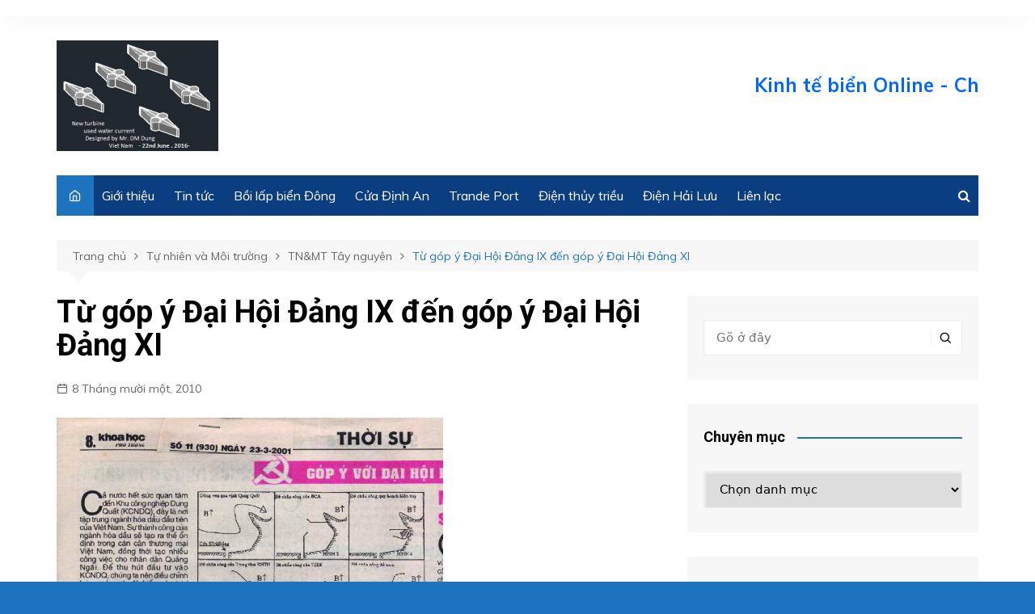

--- FILE ---
content_type: text/html; charset=UTF-8
request_url: https://kinhtebien.vn/t-gop-y-i-hi-ng-ix-n-gop-y-i-hi-ng-xi/
body_size: 15376
content:
		<!doctype html>
		<html lang="vi">
	 	<head>
		<meta charset="UTF-8">
		<meta name="viewport" content="width=device-width, initial-scale=1">
		<link rel="profile" href="http://gmpg.org/xfn/11">
		<title>Từ góp ý Đại Hội Đảng IX đến góp ý Đại Hội Đảng XI &#8211; Kinh tế biển Online</title>
<meta name='robots' content='max-image-preview:large' />
<link rel='dns-prefetch' href='//fonts.googleapis.com' />
<link rel="alternate" type="application/rss+xml" title="Dòng thông tin Kinh tế biển Online &raquo;" href="https://kinhtebien.vn/feed/" />
<link rel="alternate" type="application/rss+xml" title="Kinh tế biển Online &raquo; Dòng bình luận" href="https://kinhtebien.vn/comments/feed/" />
<link rel="alternate" title="oNhúng (JSON)" type="application/json+oembed" href="https://kinhtebien.vn/wp-json/oembed/1.0/embed?url=https%3A%2F%2Fkinhtebien.vn%2Ft-gop-y-i-hi-ng-ix-n-gop-y-i-hi-ng-xi%2F" />
<link rel="alternate" title="oNhúng (XML)" type="text/xml+oembed" href="https://kinhtebien.vn/wp-json/oembed/1.0/embed?url=https%3A%2F%2Fkinhtebien.vn%2Ft-gop-y-i-hi-ng-ix-n-gop-y-i-hi-ng-xi%2F&#038;format=xml" />
<style id='wp-img-auto-sizes-contain-inline-css' type='text/css'>
img:is([sizes=auto i],[sizes^="auto," i]){contain-intrinsic-size:3000px 1500px}
/*# sourceURL=wp-img-auto-sizes-contain-inline-css */
</style>
<style id='wp-emoji-styles-inline-css' type='text/css'>

	img.wp-smiley, img.emoji {
		display: inline !important;
		border: none !important;
		box-shadow: none !important;
		height: 1em !important;
		width: 1em !important;
		margin: 0 0.07em !important;
		vertical-align: -0.1em !important;
		background: none !important;
		padding: 0 !important;
	}
/*# sourceURL=wp-emoji-styles-inline-css */
</style>
<style id='wp-block-library-inline-css' type='text/css'>
:root{--wp-block-synced-color:#7a00df;--wp-block-synced-color--rgb:122,0,223;--wp-bound-block-color:var(--wp-block-synced-color);--wp-editor-canvas-background:#ddd;--wp-admin-theme-color:#007cba;--wp-admin-theme-color--rgb:0,124,186;--wp-admin-theme-color-darker-10:#006ba1;--wp-admin-theme-color-darker-10--rgb:0,107,160.5;--wp-admin-theme-color-darker-20:#005a87;--wp-admin-theme-color-darker-20--rgb:0,90,135;--wp-admin-border-width-focus:2px}@media (min-resolution:192dpi){:root{--wp-admin-border-width-focus:1.5px}}.wp-element-button{cursor:pointer}:root .has-very-light-gray-background-color{background-color:#eee}:root .has-very-dark-gray-background-color{background-color:#313131}:root .has-very-light-gray-color{color:#eee}:root .has-very-dark-gray-color{color:#313131}:root .has-vivid-green-cyan-to-vivid-cyan-blue-gradient-background{background:linear-gradient(135deg,#00d084,#0693e3)}:root .has-purple-crush-gradient-background{background:linear-gradient(135deg,#34e2e4,#4721fb 50%,#ab1dfe)}:root .has-hazy-dawn-gradient-background{background:linear-gradient(135deg,#faaca8,#dad0ec)}:root .has-subdued-olive-gradient-background{background:linear-gradient(135deg,#fafae1,#67a671)}:root .has-atomic-cream-gradient-background{background:linear-gradient(135deg,#fdd79a,#004a59)}:root .has-nightshade-gradient-background{background:linear-gradient(135deg,#330968,#31cdcf)}:root .has-midnight-gradient-background{background:linear-gradient(135deg,#020381,#2874fc)}:root{--wp--preset--font-size--normal:16px;--wp--preset--font-size--huge:42px}.has-regular-font-size{font-size:1em}.has-larger-font-size{font-size:2.625em}.has-normal-font-size{font-size:var(--wp--preset--font-size--normal)}.has-huge-font-size{font-size:var(--wp--preset--font-size--huge)}.has-text-align-center{text-align:center}.has-text-align-left{text-align:left}.has-text-align-right{text-align:right}.has-fit-text{white-space:nowrap!important}#end-resizable-editor-section{display:none}.aligncenter{clear:both}.items-justified-left{justify-content:flex-start}.items-justified-center{justify-content:center}.items-justified-right{justify-content:flex-end}.items-justified-space-between{justify-content:space-between}.screen-reader-text{border:0;clip-path:inset(50%);height:1px;margin:-1px;overflow:hidden;padding:0;position:absolute;width:1px;word-wrap:normal!important}.screen-reader-text:focus{background-color:#ddd;clip-path:none;color:#444;display:block;font-size:1em;height:auto;left:5px;line-height:normal;padding:15px 23px 14px;text-decoration:none;top:5px;width:auto;z-index:100000}html :where(.has-border-color){border-style:solid}html :where([style*=border-top-color]){border-top-style:solid}html :where([style*=border-right-color]){border-right-style:solid}html :where([style*=border-bottom-color]){border-bottom-style:solid}html :where([style*=border-left-color]){border-left-style:solid}html :where([style*=border-width]){border-style:solid}html :where([style*=border-top-width]){border-top-style:solid}html :where([style*=border-right-width]){border-right-style:solid}html :where([style*=border-bottom-width]){border-bottom-style:solid}html :where([style*=border-left-width]){border-left-style:solid}html :where(img[class*=wp-image-]){height:auto;max-width:100%}:where(figure){margin:0 0 1em}html :where(.is-position-sticky){--wp-admin--admin-bar--position-offset:var(--wp-admin--admin-bar--height,0px)}@media screen and (max-width:600px){html :where(.is-position-sticky){--wp-admin--admin-bar--position-offset:0px}}

/*# sourceURL=wp-block-library-inline-css */
</style><style id='global-styles-inline-css' type='text/css'>
:root{--wp--preset--aspect-ratio--square: 1;--wp--preset--aspect-ratio--4-3: 4/3;--wp--preset--aspect-ratio--3-4: 3/4;--wp--preset--aspect-ratio--3-2: 3/2;--wp--preset--aspect-ratio--2-3: 2/3;--wp--preset--aspect-ratio--16-9: 16/9;--wp--preset--aspect-ratio--9-16: 9/16;--wp--preset--color--black: #000000;--wp--preset--color--cyan-bluish-gray: #abb8c3;--wp--preset--color--white: #ffffff;--wp--preset--color--pale-pink: #f78da7;--wp--preset--color--vivid-red: #cf2e2e;--wp--preset--color--luminous-vivid-orange: #ff6900;--wp--preset--color--luminous-vivid-amber: #fcb900;--wp--preset--color--light-green-cyan: #7bdcb5;--wp--preset--color--vivid-green-cyan: #00d084;--wp--preset--color--pale-cyan-blue: #8ed1fc;--wp--preset--color--vivid-cyan-blue: #0693e3;--wp--preset--color--vivid-purple: #9b51e0;--wp--preset--gradient--vivid-cyan-blue-to-vivid-purple: linear-gradient(135deg,rgb(6,147,227) 0%,rgb(155,81,224) 100%);--wp--preset--gradient--light-green-cyan-to-vivid-green-cyan: linear-gradient(135deg,rgb(122,220,180) 0%,rgb(0,208,130) 100%);--wp--preset--gradient--luminous-vivid-amber-to-luminous-vivid-orange: linear-gradient(135deg,rgb(252,185,0) 0%,rgb(255,105,0) 100%);--wp--preset--gradient--luminous-vivid-orange-to-vivid-red: linear-gradient(135deg,rgb(255,105,0) 0%,rgb(207,46,46) 100%);--wp--preset--gradient--very-light-gray-to-cyan-bluish-gray: linear-gradient(135deg,rgb(238,238,238) 0%,rgb(169,184,195) 100%);--wp--preset--gradient--cool-to-warm-spectrum: linear-gradient(135deg,rgb(74,234,220) 0%,rgb(151,120,209) 20%,rgb(207,42,186) 40%,rgb(238,44,130) 60%,rgb(251,105,98) 80%,rgb(254,248,76) 100%);--wp--preset--gradient--blush-light-purple: linear-gradient(135deg,rgb(255,206,236) 0%,rgb(152,150,240) 100%);--wp--preset--gradient--blush-bordeaux: linear-gradient(135deg,rgb(254,205,165) 0%,rgb(254,45,45) 50%,rgb(107,0,62) 100%);--wp--preset--gradient--luminous-dusk: linear-gradient(135deg,rgb(255,203,112) 0%,rgb(199,81,192) 50%,rgb(65,88,208) 100%);--wp--preset--gradient--pale-ocean: linear-gradient(135deg,rgb(255,245,203) 0%,rgb(182,227,212) 50%,rgb(51,167,181) 100%);--wp--preset--gradient--electric-grass: linear-gradient(135deg,rgb(202,248,128) 0%,rgb(113,206,126) 100%);--wp--preset--gradient--midnight: linear-gradient(135deg,rgb(2,3,129) 0%,rgb(40,116,252) 100%);--wp--preset--font-size--small: 16px;--wp--preset--font-size--medium: 28px;--wp--preset--font-size--large: 32px;--wp--preset--font-size--x-large: 42px;--wp--preset--font-size--larger: 38px;--wp--preset--spacing--20: 0.44rem;--wp--preset--spacing--30: 0.67rem;--wp--preset--spacing--40: 1rem;--wp--preset--spacing--50: 1.5rem;--wp--preset--spacing--60: 2.25rem;--wp--preset--spacing--70: 3.38rem;--wp--preset--spacing--80: 5.06rem;--wp--preset--shadow--natural: 6px 6px 9px rgba(0, 0, 0, 0.2);--wp--preset--shadow--deep: 12px 12px 50px rgba(0, 0, 0, 0.4);--wp--preset--shadow--sharp: 6px 6px 0px rgba(0, 0, 0, 0.2);--wp--preset--shadow--outlined: 6px 6px 0px -3px rgb(255, 255, 255), 6px 6px rgb(0, 0, 0);--wp--preset--shadow--crisp: 6px 6px 0px rgb(0, 0, 0);}:where(.is-layout-flex){gap: 0.5em;}:where(.is-layout-grid){gap: 0.5em;}body .is-layout-flex{display: flex;}.is-layout-flex{flex-wrap: wrap;align-items: center;}.is-layout-flex > :is(*, div){margin: 0;}body .is-layout-grid{display: grid;}.is-layout-grid > :is(*, div){margin: 0;}:where(.wp-block-columns.is-layout-flex){gap: 2em;}:where(.wp-block-columns.is-layout-grid){gap: 2em;}:where(.wp-block-post-template.is-layout-flex){gap: 1.25em;}:where(.wp-block-post-template.is-layout-grid){gap: 1.25em;}.has-black-color{color: var(--wp--preset--color--black) !important;}.has-cyan-bluish-gray-color{color: var(--wp--preset--color--cyan-bluish-gray) !important;}.has-white-color{color: var(--wp--preset--color--white) !important;}.has-pale-pink-color{color: var(--wp--preset--color--pale-pink) !important;}.has-vivid-red-color{color: var(--wp--preset--color--vivid-red) !important;}.has-luminous-vivid-orange-color{color: var(--wp--preset--color--luminous-vivid-orange) !important;}.has-luminous-vivid-amber-color{color: var(--wp--preset--color--luminous-vivid-amber) !important;}.has-light-green-cyan-color{color: var(--wp--preset--color--light-green-cyan) !important;}.has-vivid-green-cyan-color{color: var(--wp--preset--color--vivid-green-cyan) !important;}.has-pale-cyan-blue-color{color: var(--wp--preset--color--pale-cyan-blue) !important;}.has-vivid-cyan-blue-color{color: var(--wp--preset--color--vivid-cyan-blue) !important;}.has-vivid-purple-color{color: var(--wp--preset--color--vivid-purple) !important;}.has-black-background-color{background-color: var(--wp--preset--color--black) !important;}.has-cyan-bluish-gray-background-color{background-color: var(--wp--preset--color--cyan-bluish-gray) !important;}.has-white-background-color{background-color: var(--wp--preset--color--white) !important;}.has-pale-pink-background-color{background-color: var(--wp--preset--color--pale-pink) !important;}.has-vivid-red-background-color{background-color: var(--wp--preset--color--vivid-red) !important;}.has-luminous-vivid-orange-background-color{background-color: var(--wp--preset--color--luminous-vivid-orange) !important;}.has-luminous-vivid-amber-background-color{background-color: var(--wp--preset--color--luminous-vivid-amber) !important;}.has-light-green-cyan-background-color{background-color: var(--wp--preset--color--light-green-cyan) !important;}.has-vivid-green-cyan-background-color{background-color: var(--wp--preset--color--vivid-green-cyan) !important;}.has-pale-cyan-blue-background-color{background-color: var(--wp--preset--color--pale-cyan-blue) !important;}.has-vivid-cyan-blue-background-color{background-color: var(--wp--preset--color--vivid-cyan-blue) !important;}.has-vivid-purple-background-color{background-color: var(--wp--preset--color--vivid-purple) !important;}.has-black-border-color{border-color: var(--wp--preset--color--black) !important;}.has-cyan-bluish-gray-border-color{border-color: var(--wp--preset--color--cyan-bluish-gray) !important;}.has-white-border-color{border-color: var(--wp--preset--color--white) !important;}.has-pale-pink-border-color{border-color: var(--wp--preset--color--pale-pink) !important;}.has-vivid-red-border-color{border-color: var(--wp--preset--color--vivid-red) !important;}.has-luminous-vivid-orange-border-color{border-color: var(--wp--preset--color--luminous-vivid-orange) !important;}.has-luminous-vivid-amber-border-color{border-color: var(--wp--preset--color--luminous-vivid-amber) !important;}.has-light-green-cyan-border-color{border-color: var(--wp--preset--color--light-green-cyan) !important;}.has-vivid-green-cyan-border-color{border-color: var(--wp--preset--color--vivid-green-cyan) !important;}.has-pale-cyan-blue-border-color{border-color: var(--wp--preset--color--pale-cyan-blue) !important;}.has-vivid-cyan-blue-border-color{border-color: var(--wp--preset--color--vivid-cyan-blue) !important;}.has-vivid-purple-border-color{border-color: var(--wp--preset--color--vivid-purple) !important;}.has-vivid-cyan-blue-to-vivid-purple-gradient-background{background: var(--wp--preset--gradient--vivid-cyan-blue-to-vivid-purple) !important;}.has-light-green-cyan-to-vivid-green-cyan-gradient-background{background: var(--wp--preset--gradient--light-green-cyan-to-vivid-green-cyan) !important;}.has-luminous-vivid-amber-to-luminous-vivid-orange-gradient-background{background: var(--wp--preset--gradient--luminous-vivid-amber-to-luminous-vivid-orange) !important;}.has-luminous-vivid-orange-to-vivid-red-gradient-background{background: var(--wp--preset--gradient--luminous-vivid-orange-to-vivid-red) !important;}.has-very-light-gray-to-cyan-bluish-gray-gradient-background{background: var(--wp--preset--gradient--very-light-gray-to-cyan-bluish-gray) !important;}.has-cool-to-warm-spectrum-gradient-background{background: var(--wp--preset--gradient--cool-to-warm-spectrum) !important;}.has-blush-light-purple-gradient-background{background: var(--wp--preset--gradient--blush-light-purple) !important;}.has-blush-bordeaux-gradient-background{background: var(--wp--preset--gradient--blush-bordeaux) !important;}.has-luminous-dusk-gradient-background{background: var(--wp--preset--gradient--luminous-dusk) !important;}.has-pale-ocean-gradient-background{background: var(--wp--preset--gradient--pale-ocean) !important;}.has-electric-grass-gradient-background{background: var(--wp--preset--gradient--electric-grass) !important;}.has-midnight-gradient-background{background: var(--wp--preset--gradient--midnight) !important;}.has-small-font-size{font-size: var(--wp--preset--font-size--small) !important;}.has-medium-font-size{font-size: var(--wp--preset--font-size--medium) !important;}.has-large-font-size{font-size: var(--wp--preset--font-size--large) !important;}.has-x-large-font-size{font-size: var(--wp--preset--font-size--x-large) !important;}
/*# sourceURL=global-styles-inline-css */
</style>

<style id='classic-theme-styles-inline-css' type='text/css'>
/*! This file is auto-generated */
.wp-block-button__link{color:#fff;background-color:#32373c;border-radius:9999px;box-shadow:none;text-decoration:none;padding:calc(.667em + 2px) calc(1.333em + 2px);font-size:1.125em}.wp-block-file__button{background:#32373c;color:#fff;text-decoration:none}
/*# sourceURL=/wp-includes/css/classic-themes.min.css */
</style>
<link rel='stylesheet' id='cream-magazine-style-css' href='https://kinhtebien.vn/wp-content/themes/cream-magazine/style.css?ver=2.0.7' type='text/css' media='all' />
<link rel='stylesheet' id='cream-magazine-fonts-css' href='https://fonts.googleapis.com/css?family=Roboto%3A400%2C400i%2C500%2C500i%2C700%2C700i%7CMuli%3A400%2C400i%2C600%2C600i%2C700%2C700i%2C800%2C800i&#038;subset=latin%2Clatin-ext&#038;ver=6.9' type='text/css' media='all' />
<link rel='stylesheet' id='cream-magazine-main-css' href='https://kinhtebien.vn/wp-content/themes/cream-magazine/assets/dist/css/main.css?ver=2.0.7' type='text/css' media='all' />
<script type="text/javascript" src="https://kinhtebien.vn/wp-includes/js/jquery/jquery.min.js?ver=3.7.1" id="jquery-core-js"></script>
<script type="text/javascript" src="https://kinhtebien.vn/wp-includes/js/jquery/jquery-migrate.min.js?ver=3.4.1" id="jquery-migrate-js"></script>
<link rel="https://api.w.org/" href="https://kinhtebien.vn/wp-json/" /><link rel="alternate" title="JSON" type="application/json" href="https://kinhtebien.vn/wp-json/wp/v2/posts/257" /><link rel="EditURI" type="application/rsd+xml" title="RSD" href="https://kinhtebien.vn/xmlrpc.php?rsd" />
<meta name="generator" content="WordPress 6.9" />
<link rel="canonical" href="https://kinhtebien.vn/t-gop-y-i-hi-ng-ix-n-gop-y-i-hi-ng-xi/" />
<link rel='shortlink' href='https://kinhtebien.vn/?p=257' />
		<style>
							a:hover {

					text-decoration: none !important;
				}
								button,
				input[type="button"],
				input[type="reset"],
				input[type="submit"],
				.primary-navigation > ul > li.home-btn,
				.cm_header_lay_three .primary-navigation > ul > li.home-btn,
				.news_ticker_wrap .ticker_head,
				#toTop,
				.section-title h2::after,
				.sidebar-widget-area .widget .widget-title h2::after,
				.footer-widget-container .widget .widget-title h2::after,
				#comments div#respond h3#reply-title::after,
				#comments h2.comments-title:after,
				.post_tags a,
				.owl-carousel .owl-nav button.owl-prev, 
				.owl-carousel .owl-nav button.owl-next,
				.cm_author_widget .author-detail-link a,
				.error_foot form input[type="submit"], 
				.widget_search form input[type="submit"],
				.header-search-container input[type="submit"],
				.trending_widget_carousel .owl-dots button.owl-dot,
				.pagination .page-numbers.current,
				.post-navigation .nav-links .nav-previous a, 
				.post-navigation .nav-links .nav-next a,
				#comments form input[type="submit"],
				footer .widget.widget_search form input[type="submit"]:hover,
				.widget_product_search .woocommerce-product-search button[type="submit"],
				.woocommerce ul.products li.product .button,
				.woocommerce .woocommerce-pagination ul.page-numbers li span.current,
				.woocommerce .product div.summary .cart button.single_add_to_cart_button,
				.woocommerce .product div.woocommerce-tabs div.panel #reviews #review_form_wrapper .comment-form p.form-submit .submit,
				.woocommerce .product section.related > h2::after,
				.woocommerce .cart .button:hover, 
				.woocommerce .cart .button:focus, 
				.woocommerce .cart input.button:hover, 
				.woocommerce .cart input.button:focus, 
				.woocommerce #respond input#submit:hover, 
				.woocommerce #respond input#submit:focus, 
				.woocommerce button.button:hover, 
				.woocommerce button.button:focus, 
				.woocommerce input.button:hover, 
				.woocommerce input.button:focus,
				.woocommerce #respond input#submit.alt:hover, 
				.woocommerce a.button.alt:hover, 
				.woocommerce button.button.alt:hover, 
				.woocommerce input.button.alt:hover,
				.woocommerce a.remove:hover,
				.woocommerce-account .woocommerce-MyAccount-navigation ul li.is-active a,
				.woocommerce a.button:hover, 
				.woocommerce a.button:focus,
				.widget_product_tag_cloud .tagcloud a:hover, 
				.widget_product_tag_cloud .tagcloud a:focus,
				.woocommerce .widget_price_filter .price_slider_wrapper .ui-slider .ui-slider-handle,
				.error_page_top_portion,
				.primary-navigation ul li a span.menu-item-description {

					background-color: #1e73be;
				}
				

				a:hover,
				.post_title h2 a:hover,
				.post_title h2 a:focus,
				.post_meta li a:hover,
				.post_meta li a:focus,
				ul.social-icons li a[href*=".com"]:hover::before,
				.ticker_carousel .owl-nav button.owl-prev i, 
				.ticker_carousel .owl-nav button.owl-next i,
				.news_ticker_wrap .ticker_items .item a:hover,
				.news_ticker_wrap .ticker_items .item a:focus,
				.cm_banner .post_title h2 a:hover,
				.cm_banner .post_meta li a:hover,
				.cm_middle_post_widget_one .post_title h2 a:hover, 
				.cm_middle_post_widget_one .post_meta li a:hover,
				.cm_middle_post_widget_three .post_thumb .post-holder a:hover,
				.cm_middle_post_widget_three .post_thumb .post-holder a:focus,
				.cm_middle_post_widget_six .middle_widget_six_carousel .item .card .card_content a:hover, 
				.cm_middle_post_widget_six .middle_widget_six_carousel .item .card .card_content a:focus,
				.cm_post_widget_twelve .card .post-holder a:hover, 
				.cm_post_widget_twelve .card .post-holder a:focus,
				.cm_post_widget_seven .card .card_content a:hover, 
				.cm_post_widget_seven .card .card_content a:focus,
				.copyright_section a:hover,
				.footer_nav ul li a:hover,
				.breadcrumb ul li:last-child span,
				.pagination .page-numbers:hover,
				#comments ol.comment-list li article footer.comment-meta .comment-metadata span.edit-link a:hover,
				#comments ol.comment-list li article .reply a:hover,
				.social-share ul li a:hover,
				ul.social-icons li a:hover,
				ul.social-icons li a:focus,
				.woocommerce ul.products li.product a:hover,
				.woocommerce ul.products li.product .price,
				.woocommerce .woocommerce-pagination ul.page-numbers li a.page-numbers:hover,
				.woocommerce div.product p.price, 
				.woocommerce div.product span.price,
				.video_section .video_details .post_title h2 a:hover,
				.primary-navigation.dark li a:hover,
				footer .footer_inner a:hover,
				.footer-widget-container ul.post_meta li:hover span, 
				.footer-widget-container ul.post_meta li:hover a,
				ul.post_meta li a:hover,
				.cm-post-widget-two .big-card .post-holder .post_title h2 a:hover,
				.cm-post-widget-two .big-card .post_meta li a:hover,
				.copyright_section .copyrights a,
				.breadcrumb ul li a:hover, 
				.breadcrumb ul li a:hover span {

					color: #1e73be;
				}
				
				.ticker_carousel .owl-nav button.owl-prev, 
				.ticker_carousel .owl-nav button.owl-next,
				.error_foot form input[type="submit"], 
				.widget_search form input[type="submit"],
				.pagination .page-numbers:hover,
				#comments form input[type="submit"],
				.social-share ul li a:hover,
				.header-search-container .search-form-entry,
				.widget_product_search .woocommerce-product-search button[type="submit"],
				.woocommerce .woocommerce-pagination ul.page-numbers li span.current,
				.woocommerce .woocommerce-pagination ul.page-numbers li a.page-numbers:hover,
				.woocommerce a.remove:hover,
				.ticker_carousel .owl-nav button.owl-prev:hover, 
				.ticker_carousel .owl-nav button.owl-next:hover,
				footer .widget.widget_search form input[type="submit"]:hover,
				.trending_widget_carousel .owl-dots button.owl-dot,
				.the_content blockquote,
				.widget_tag_cloud .tagcloud a:hover {

					border-color: #1e73be;
				}
								header .mask {
					background-color: rgba(0,0,0,0.2);
				}
								.site-description {

					color: #1e73be;
				}
								body {

					font-family: Muli;
				}
								h1, 
				h2, 
				h3, 
				h4, 
				h5, 
				h6, 
				.site-title {

					font-family: Roboto;
				}
									.entry_cats ul.post-categories li a {

						background-color: #1e73be;
					}
										.entry_cats ul.post-categories li a {

						color: #fff;
					}
										.entry_cats ul.post-categories li a:hover {

						background-color: #010101;
					}
										.entry_cats ul.post-categories li a:hover {

						color: #fff;
					}
					
				.the_content a,
				.the_content a {

					color: #1e73be;
				}
								.the_content a:hover,
				.the_content a:hover {

					color: #010101;
				}
						</style>
				<style type="text/css">
					.site-title,
			.site-description {
				position: absolute;
				clip: rect(1px, 1px, 1px, 1px);
			}
				</style>
		<style type="text/css" id="custom-background-css">
body.custom-background { background-color: #1e73be; }
</style>
	<link rel="icon" href="https://kinhtebien.vn/wp-content/uploads/2021/07/cropped-Logo-Kinhtebien-e1626014381240-32x32.png" sizes="32x32" />
<link rel="icon" href="https://kinhtebien.vn/wp-content/uploads/2021/07/cropped-Logo-Kinhtebien-e1626014381240-192x192.png" sizes="192x192" />
<link rel="apple-touch-icon" href="https://kinhtebien.vn/wp-content/uploads/2021/07/cropped-Logo-Kinhtebien-e1626014381240-180x180.png" />
<meta name="msapplication-TileImage" content="https://kinhtebien.vn/wp-content/uploads/2021/07/cropped-Logo-Kinhtebien-e1626014381240-270x270.png" />
		<style type="text/css" id="wp-custom-css">
			.cm-col-lg-5.cm-col-md-5.cm-col-4 figure.imghover.image-holder {
    width: 140px;
}
.primary-navigation ul {

    background: #0b3e80;
}		</style>
			</head>
 	 		<body class="wp-singular post-template-default single single-post postid-257 single-format-standard custom-background wp-custom-logo wp-embed-responsive wp-theme-cream-magazine right-sidebar">
                        <a class="skip-link screen-reader-text" href="#content">Chuyển đến phần nội dung</a>
         		<div class="page-wrapper">
 	<header class="general-header cm-header-style-one">
            <div class="top-header">
            <div class="cm-container">
                <div class="row">
                    <div class="cm-col-lg-8 cm-col-md-7 cm-col-12">
                        <div class="top-header-left">
                                                    </div><!-- .top-header-left -->
                    </div><!-- col -->
                    <div class="cm-col-lg-4 cm-col-md-5 cm-col-12">
                        <div class="top-header-social-links">
                             		<ul class="social-icons">
 			       
        </ul>
 		                        </div><!-- .top-header-social-links -->
                    </div><!-- .col -->
                </div><!-- .row -->
            </div><!-- .cm-container -->
        </div><!-- .top-header -->
        <div class="cm-container">
        <div class="logo-container">
            <div class="row align-items-center">
                <div class="cm-col-lg-4 cm-col-12">
                     		<div class="logo">
 			<a href="https://kinhtebien.vn/" class="custom-logo-link" rel="home"><img width="200" height="137" src="https://kinhtebien.vn/wp-content/uploads/2021/07/Logo-Kinhtebien-e1626014381240.png" class="custom-logo" alt="Kinh tế biển Online" decoding="async" /></a>        </div><!-- .logo -->
 		                </div><!-- .col -->
                                    <div class="cm-col-lg-8 cm-col-12">
                        <div class="advertisement-area">
                            <div id="custom_html-3" class="widget_text widget widget_custom_html"><div class="textwidget custom-html-widget"><marquee>					<p>	<font color="#0066FF" size="+2"><strong>Kinh tế biển Online - Chuyên Trang Kinh tế Biển Việt Nam</strong></font></p></marquee></div></div>                        </div><!-- .advertisement-area -->
                    </div><!-- .col -->
                            </div><!-- .row -->
        </div><!-- .logo-container -->
        <nav class="main-navigation">
            <div id="main-nav" class="primary-navigation">
                <ul id="menu-main" class=""><li class="home-btn"><a href="https://kinhtebien.vn/"><i class="feather icon-home" aria-hidden="true"></i></a></li><li id="menu-item-1700" class="menu-item menu-item-type-taxonomy menu-item-object-category menu-item-1700"><a href="https://kinhtebien.vn/category/gioi-thieu/">Giới thiệu</a></li>
<li id="menu-item-1782" class="menu-item menu-item-type-post_type menu-item-object-page current_page_parent menu-item-1782"><a href="https://kinhtebien.vn/tin-tuc/">Tin tức</a></li>
<li id="menu-item-1701" class="menu-item menu-item-type-post_type menu-item-object-post menu-item-1701"><a href="https://kinhtebien.vn/doan-mnh-dng-3/">Bồi lấp biển Đông</a></li>
<li id="menu-item-1702" class="menu-item menu-item-type-post_type menu-item-object-post menu-item-1702"><a href="https://kinhtebien.vn/doan-mnh-dng-4/">Cửa Định An</a></li>
<li id="menu-item-1703" class="menu-item menu-item-type-post_type menu-item-object-post menu-item-1703"><a href="https://kinhtebien.vn/trande-port/">Trande Port</a></li>
<li id="menu-item-1704" class="menu-item menu-item-type-post_type menu-item-object-post menu-item-1704"><a href="https://kinhtebien.vn/may-phat-dien-thuy-trieu/">Điện thủy triều</a></li>
<li id="menu-item-1705" class="menu-item menu-item-type-post_type menu-item-object-post menu-item-1705"><a href="https://kinhtebien.vn/dien-hai-luu/">Điện Hải Lưu</a></li>
<li id="menu-item-1706" class="menu-item menu-item-type-post_type menu-item-object-page menu-item-1706"><a href="https://kinhtebien.vn/lien-he/">Liên lạc</a></li>
</ul>            </div><!-- .primary-navigation -->
            <div class="header-search-container">
                <div class="search-form-entry">
                    <form role="search" class="cm-search-form" method="get" action="https://kinhtebien.vn/"><input type="search" name="s" placeholder="Gõ ở đây" value"" ><button type="submit" class="cm-submit-btn"><i class="feather icon-search"></i></button></form>                </div><!-- // search-form-entry -->
            </div><!-- .search-container -->
        </nav><!-- .main-navigation -->
    </div><!-- .cm-container -->
</header><!-- .general-header --> 		<div id="content" class="site-content">

		    <div class="cm-container">
        <div class="inner-page-wrapper">
            <div id="primary" class="content-area">
                <main id="main" class="site-main">
                    <div class="cm_post_page_lay_wrap">
                         			<div class="breadcrumb">
	            <nav role="navigation" aria-label="Chỉ mục" class="breadcrumb-trail breadcrumbs" itemprop="breadcrumb"><ul class="trail-items" itemscope itemtype="http://schema.org/BreadcrumbList"><meta name="numberOfItems" content="4" /><meta name="itemListOrder" content="Ascending" /><li itemprop="itemListElement" itemscope itemtype="http://schema.org/ListItem" class="trail-item trail-begin"><a href="https://kinhtebien.vn/" rel="home" itemprop="item"><span itemprop="name">Trang chủ</span></a><meta itemprop="position" content="1" /></li><li itemprop="itemListElement" itemscope itemtype="http://schema.org/ListItem" class="trail-item"><a href="https://kinhtebien.vn/category/moi-trng-bin/" itemprop="item"><span itemprop="name">Tự nhiên và Môi trường</span></a><meta itemprop="position" content="2" /></li><li itemprop="itemListElement" itemscope itemtype="http://schema.org/ListItem" class="trail-item"><a href="https://kinhtebien.vn/category/moi-trng-bin/bo-xit-tay-nguyen/" itemprop="item"><span itemprop="name">TN&amp;MT Tây nguyên</span></a><meta itemprop="position" content="3" /></li><li itemprop="itemListElement" itemscope itemtype="http://schema.org/ListItem" class="trail-item trail-end"><a href="https://kinhtebien.vn/t-gop-y-i-hi-ng-ix-n-gop-y-i-hi-ng-xi" itemprop="item"><span itemprop="name">Từ góp ý Đại Hội Đảng IX đến góp ý Đại Hội Đảng XI</span></a><meta itemprop="position" content="4" /></li></ul></nav>	        </div><!-- .breadcrumb -->
 			                        <div class="single-container">
                            <div class="row">  
                                <div class="cm-col-lg-8 cm-col-12 sticky_portion">
                                    <div class="content-entry">
	<article id="post-257" class="post-detail post-257 post type-post status-publish format-standard has-post-thumbnail hentry category-bo-xit-tay-nguyen">
	    <div class="the_title">
	        <h1>Từ góp ý Đại Hội Đảng IX đến góp ý Đại Hội Đảng XI</h1>
	    </div><!-- .the_title -->
	    			<div class="cm-post-meta">
				<ul class="post_meta">
									            <li class="posted_date">
				            	<a href="https://kinhtebien.vn/t-gop-y-i-hi-ng-ix-n-gop-y-i-hi-ng-xi/"><time class="entry-date published updated" datetime="2010-11-08T15:51:15+00:00">8 Tháng mười một, 2010</time></a>
				           	</li><!-- .posted_date -->
				           			        </ul><!-- .post_meta -->
		    </div><!-- .meta -->
				    				<div class="post_thumb">
					<figure>
					<img width="478" height="752" src="https://kinhtebien.vn/wp-content/uploads/2010/11/baibao.jpg" class="attachment-full size-full wp-post-image" alt="Từ góp ý Đại Hội Đảng IX đến góp ý Đại Hội Đảng XI" decoding="async" fetchpriority="high" srcset="https://kinhtebien.vn/wp-content/uploads/2010/11/baibao.jpg 478w, https://kinhtebien.vn/wp-content/uploads/2010/11/baibao-191x300.jpg 191w" sizes="(max-width: 478px) 100vw, 478px" />					</figure>
				</div>
					    <div class="the_content">
	    	
<p style="text-align: justify" class="MsoNormal"><span style="font-size: 10pt; line-height: 115%; font-family: 'Times New Roman','serif'">Tham gia góp ý cho Đại hội Đảng IX<span>  </span>4-2001, tôi có viết bài “Để xây dựng nhanh và ổn định lâu dài cho khu công nghiệp Dung Quất ” đăng trên báo Khoa học phổ thông số 11(930) ngày 23/3/2001 :</span></p>
<p style="text-align: justify" class="MsoNormal"><span style="font-size: 10pt; line-height: 115%; font-family: 'Times New Roman','serif'">Bắt đầu trích. </span></p>
<p style="text-align: justify" class="MsoNormal"><span style="font-size: 10pt; line-height: 115%; font-family: 'Times New Roman','serif'">“Chúng ta cũng cần quan tâm đến môi trường của thành phố Vạn Tường. Gió khu vực Quãng Ngải chịu ba hướng chính :Tây Bắc , Bắc và Đông Bắc. Trong đó hướng gió chính là hướng Tây Bắc<span>  </span>vì gió Đông Bắc khi vào miền Trung gặp dãy Trường Sơn nên chuyển thành gió Tây Bắc. Theo quy hoạch của Bộ Xây dựng : thành phố Vạn Tường và khu chuyên gia , khu công nhân viên và Trung tâm giao dịch đều nằm phía dưới gió nhà máy lọc dầu 5 km. Vì vậy không khí vùng Vạn Tường sẽ bị ô nhiễm và nước mưa vùng nầy bị ảnh hưởng. Vị trí hồ chứa nước của nhà máy lọc dầu Dung Quất chỉ không quá 3 km ở phía Tây Nam nhà máy lọc dầu là nằm trong tầm bị ô nhiễm khi có gió Đông Bắc. Vì vậy nhà máy nước Dung Quất hòan tòan bị đe dọa. </span></p>
<p style="text-align: justify" class="MsoNormal"><span style="font-size: 10pt; line-height: 115%; font-family: 'Times New Roman','serif'">Do đó , vùng Vạn Tường chỉ nên trồng rừng để bảo vệ môi trường . Thành phố cho KCNDQ nên đặt tại phía Tây Dốc Sỏi. Vị trí này có các lợi sau :</span></p>
<p style="text-align: justify; text-indent: -0.25in" class="MsoListParagraphCxSpFirst"><span style="font-size: 10pt; line-height: 115%; font-family: 'Times New Roman','serif'"><span>&#8211;<span style="font: 7pt 'Times New Roman'">          </span></span></span><span style="font-size: 10pt; line-height: 115%; font-family: 'Times New Roman','serif'">Không ảnh hưởng không khí từ nhà máy lọc dầu Dung Quất.</span></p>
<p style="text-align: justify; text-indent: -0.25in" class="MsoListParagraphCxSpMiddle"><span style="font-size: 10pt; line-height: 115%; font-family: 'Times New Roman','serif'"><span>&#8211;<span style="font: 7pt 'Times New Roman'">          </span></span></span><span style="font-size: 10pt; line-height: 115%; font-family: 'Times New Roman','serif'">Vùng phía Tây Dốc Sỏi có cao độ thuận lợi trong việc chống lũ lụt và có cự ly an tòan với sân bay Chu lai.</span></p>
<p style="text-align: justify; text-indent: -0.25in" class="MsoListParagraphCxSpLast"><span style="font-size: 10pt; line-height: 115%; font-family: 'Times New Roman','serif'"><span>&#8211;<span style="font: 7pt 'Times New Roman'">          </span></span></span><span style="font-size: 10pt; line-height: 115%; font-family: 'Times New Roman','serif'">Việc cung ứng nước ngọt lấy từ Hồ Phú Ninh , Quảng Nam như vậy chúng ta hòan tòan yên tâm nhu cầu nước ngọt lâu dài cho KCNDQ…..</span></p>
<p style="text-align: justify" class="MsoNormal"><span style="font-size: 10pt; line-height: 115%; font-family: 'Times New Roman','serif'">“</span></p>
<p style="text-align: justify" class="MsoNormal"><span style="font-size: 10pt; line-height: 115%; font-family: 'Times New Roman','serif'">Hết trích dẩn.</span></p>
<p style="text-align: justify" class="MsoNormal"><span style="font-size: 10pt; line-height: 115%; font-family: 'Times New Roman','serif'">Kèm theo bài báo :</span></p>
<p style="text-align: justify" class="MsoNormal">
<p style="text-align: justify" class="MsoNormal">&nbsp;</p>
<p style="text-align: justify" class="MsoNormal"><span style="font-size: 10pt; line-height: 115%; font-family: 'Times New Roman','serif'">Rất tiếc những ý kiến trên không được quan tâm và hôm nay những người dân sống ở thành phố Vạn Tường<span>  </span>bắt đầu nhận hậu quả về môi trường với những loại hóa chất không thể cân đong đo đếm được.Không khí và nước ô nhiểm là nguồn tạo bệnh tật và rút ngắn tuổi thọ của con người. </span></p>
<p style="text-align: justify; line-height: normal" class="MsoNormal"><span style="font-size: 10pt; font-family: 'Times New Roman','serif'">Thủ tướng Nguyễn Tấn Dũng , Chủ tịch ASEAN 2010 ,tại Đà Nẳng đã phát biểu về chiến lược xây dựng cộng đồng ASEAN như sau :</span></p>
<p style="text-align: justify; line-height: normal" class="MsoNormal"><span style="font-size: 10pt; font-family: 'Times New Roman','serif'">“…Một Cộng đồng đoàn kết và thống nhất bền lâu giữa các quốc gia, các dân tộc ASEAN; chia sẻ, đùm bọc và rộng mở, không ngừng thu hẹp khoảng cách và xây dựng bản sắc chung ASEAN. Một cộng đồng trong đó lấy con người làm trung tâm, luôn hướng tới phục vụ, nâng cao chất lượng cuộc sống và sự phát triển của con người; tăng cường phúc lợi và bảo trợ xã hội; bảo đảm công bằng xã hội và các quyền cơ bản của con người; bảo đảm tính bền vững và thân thiện với môi trường…”</span></p>
<p style="text-align: justify" class="MsoNormal"><span style="font-size: 10pt; line-height: 115%; font-family: 'Times New Roman','serif'">Mục tiêu của Chính phủ rất trong sáng là vì con người ,nhưng kết quả  thì <span> </span>ngược lại.</span></p>
<p style="text-align: justify" class="MsoNormal"><span style="font-size: 10pt; line-height: 115%; font-family: 'Times New Roman','serif'">Nguyên nhân chính là các nhà tư vấn cho Chính phủ<span>  </span>đã trở thành những con bạch tuột rút tiền <span> </span>ngân sách một cách hợp pháp nhưng <span> </span>đem lại cho đất nước những sản phẩm dịch vụ quá kém và tiềm tàng hiểm nguy cho con người. Mô hình nhà máy lọc dầu Dung Quất đã được trình trước Quốc Hội, nhưng chúng ta đã để lọt lưới những sai lầm mà xã hội không cần các kiến thức thâm sâu vẩn có thể phát hiện được. </span></p>
<p style="text-align: justify" class="MsoNormal"><span style="font-size: 10pt; line-height: 115%; font-family: 'Times New Roman','serif'">Thiết nghĩ đây là một bài học nhãn tiền cho việc bảo thủ,cố chấp,quyết định đẩy nhanh việc <span> </span>luyện Bô Xít tại Tây Nguyên. Kẻ dốt nhất cũng biết hố bùn đỏ sẽ đến lúc đầy! Dù rằng hố chứa bùn đõ có rộng ,có <span> </span>chia nhiều ô hay nhiều tầng, nhưng cái thời điểm đầy ắt sẽ đến. Thời đỉểm đầy không phải là đời con<span>  </span>thì sẽ là đời các cháu của chúng ta. Khi đó thế hệ các cháu của chúng ta sẽ xoay sở làm sao với quả bom hóa học<span>  </span>rất độc hại treo lơ lững trên đầu!</span></p>
<p style="text-align: justify" class="MsoNormal"><span style="font-size: 10pt; line-height: 115%; font-family: 'Times New Roman','serif'">Thế hệ hôm nay sao mà ích kỹ thế! </span></p>
<p style="text-align: justify" class="MsoNormal"><span style="font-size: 10pt; line-height: 115%; font-family: 'Times New Roman','serif'">Nếu ông cha chúng ta cũng ích kỹ ,chỉ biết hưởng lạc, không  “cầm gươm đi mở cõi” thì hôm nay làm gì có Tây Nguyên mà <span> </span>luyện bô xít!</span></p>
<p style="text-align: justify" class="MsoNormal"><span style="font-size: 10pt; line-height: 115%; font-family: 'Times New Roman','serif'">Xin đừng làm buồn lòng các tiền nhân!</span></p>
<p style="text-align: justify" class="MsoNormal"><span style="font-size: 10pt; line-height: 115%; font-family: 'Times New Roman','serif'">KS Doãn Mạnh Dũng <span> </span><span> </span></span></p>
	    </div><!-- .the_content -->
	    	</article><!-- #post-257 -->
</div><!-- .content-entry -->
	<nav class="navigation post-navigation" aria-label="Bài viết">
		<h2 class="screen-reader-text">Điều hướng bài viết</h2>
		<div class="nav-links"><div class="nav-previous"><a href="https://kinhtebien.vn/mi-nguyen-tc-phat-trin-kinh-t-min-trung-vit-nam/" rel="prev">Trước</a></div><div class="nav-next"><a href="https://kinhtebien.vn/hi-va-ap-cho-bo-xit-tay-nguyen/" rel="next">Tiếp theo</a></div></div>
	</nav>    <section class="cm_related_post_container">
        <div class="section_inner">
        	        		<div class="section-title">
	                <h2>BÀI LIÊN QUAN</h2>
	            </div><!-- .section-title -->
        		            <div class="row">
            						<div class="cm-col-lg-6 cm-col-md-6 cm-col-12">
	                    <div class="card">
					       <div class="post_thumb">
						       		 	<a href="https://kinhtebien.vn/su-tan-pha-cua-thien-nhien-thang-11-2025di-tim-tuong-lai-cho-viet-nam-ks-doan-manh-dung/">
	 		<figure class="imghover image-holder" style="padding-bottom: 94.871794871795%;">
			 	<img class="lazy-image" src="" data-src="https://kinhtebien.vn/wp-content/uploads/2024/09/Triet-hoc-1.jpg" data-srcset="" sizes="(max-width: 273px) 100vw, 273px" alt="Sự tàn phá của thiên nhiên tháng 11/2025,đi tìm tương lai cho Việt Nam.   KS Doãn Mạnh Dũng" width="273" height="259">
			 	<noscript>
			 		<img src="https://kinhtebien.vn/wp-content/uploads/2024/09/Triet-hoc-1.jpg" srcset="" class="image-fallback" alt="Sự tàn phá của thiên nhiên tháng 11/2025,đi tìm tương lai cho Việt Nam.   KS Doãn Mạnh Dũng">
			 	</noscript>
		 	</figure>
	 	</a>
							        </div><!-- .post_thumb.imghover -->
					        <div class="card_content">
				       							                <div class="post_title">
				                    <h2><a href="https://kinhtebien.vn/su-tan-pha-cua-thien-nhien-thang-11-2025di-tim-tuong-lai-cho-viet-nam-ks-doan-manh-dung/">Sự tàn phá của thiên nhiên tháng 11/2025,đi tìm tương lai cho Việt Nam.   KS Doãn Mạnh Dũng</a></h2>
				                </div><!-- .post_title -->
				                			<div class="cm-post-meta">
				<ul class="post_meta">
									            <li class="posted_date">
				            	<a href="https://kinhtebien.vn/su-tan-pha-cua-thien-nhien-thang-11-2025di-tim-tuong-lai-cho-viet-nam-ks-doan-manh-dung/"><time class="entry-date published" datetime="2025-11-27T01:57:17+00:00">27 Tháng mười một, 2025</time></a>
				           	</li><!-- .posted_date -->
				           			        </ul><!-- .post_meta -->
		    </div><!-- .meta -->
				 
					        </div><!-- .card_content -->
					    </div><!-- .card -->
	                </div><!-- .col -->
										<div class="cm-col-lg-6 cm-col-md-6 cm-col-12">
	                    <div class="card">
					       <div class="post_thumb">
						       		 	<a href="https://kinhtebien.vn/bao-lu-mien-trung-canh-bao-cac-dai-khat-vong-ks-doan-manh-dung/">
	 		<figure class="imghover image-holder" style="padding-bottom: 164.23357664234%;">
			 	<img class="lazy-image" src="" data-src="https://kinhtebien.vn/wp-content/uploads/2021/08/D5-1.jpg" data-srcset="https://kinhtebien.vn/wp-content/uploads/2021/08/D5-1.jpg 274w, https://kinhtebien.vn/wp-content/uploads/2021/08/D5-1-183x300.jpg 183w" sizes="(max-width: 274px) 100vw, 274px" alt="Bão lũ miền Trung  cảnh báo các đại khát vọng.                   KS. Doãn Mạnh Dũng" width="274" height="450">
			 	<noscript>
			 		<img src="https://kinhtebien.vn/wp-content/uploads/2021/08/D5-1.jpg" srcset="https://kinhtebien.vn/wp-content/uploads/2021/08/D5-1.jpg 274w, https://kinhtebien.vn/wp-content/uploads/2021/08/D5-1-183x300.jpg 183w" class="image-fallback" alt="Bão lũ miền Trung  cảnh báo các đại khát vọng.                   KS. Doãn Mạnh Dũng">
			 	</noscript>
		 	</figure>
	 	</a>
							        </div><!-- .post_thumb.imghover -->
					        <div class="card_content">
				       							                <div class="post_title">
				                    <h2><a href="https://kinhtebien.vn/bao-lu-mien-trung-canh-bao-cac-dai-khat-vong-ks-doan-manh-dung/">Bão lũ miền Trung  cảnh báo các đại khát vọng.                   KS. Doãn Mạnh Dũng</a></h2>
				                </div><!-- .post_title -->
				                			<div class="cm-post-meta">
				<ul class="post_meta">
									            <li class="posted_date">
				            	<a href="https://kinhtebien.vn/bao-lu-mien-trung-canh-bao-cac-dai-khat-vong-ks-doan-manh-dung/"><time class="entry-date published" datetime="2025-11-07T14:47:21+00:00">7 Tháng mười một, 2025</time></a>
				           	</li><!-- .posted_date -->
				           			        </ul><!-- .post_meta -->
		    </div><!-- .meta -->
				 
					        </div><!-- .card_content -->
					    </div><!-- .card -->
	                </div><!-- .col -->
										<div class="cm-col-lg-6 cm-col-md-6 cm-col-12">
	                    <div class="card">
					       <div class="post_thumb">
						       		 	<a href="https://kinhtebien.vn/rung-truong-son-hien-nay-nhu-the-nao/">
	 		<figure class="imghover image-holder" style="padding-bottom: 44.274809160305%;">
			 	<img class="lazy-image" src="" data-src="https://kinhtebien.vn/wp-content/uploads/2020/11/Ngabadongduong.jpg" data-srcset="https://kinhtebien.vn/wp-content/uploads/2020/11/Ngabadongduong.jpg 655w, https://kinhtebien.vn/wp-content/uploads/2020/11/Ngabadongduong-300x133.jpg 300w" sizes="(max-width: 655px) 100vw, 655px" alt="Rừng Trường Sơn hiện nay như thế nào ?" width="655" height="290">
			 	<noscript>
			 		<img src="https://kinhtebien.vn/wp-content/uploads/2020/11/Ngabadongduong.jpg" srcset="https://kinhtebien.vn/wp-content/uploads/2020/11/Ngabadongduong.jpg 655w, https://kinhtebien.vn/wp-content/uploads/2020/11/Ngabadongduong-300x133.jpg 300w" class="image-fallback" alt="Rừng Trường Sơn hiện nay như thế nào ?">
			 	</noscript>
		 	</figure>
	 	</a>
							        </div><!-- .post_thumb.imghover -->
					        <div class="card_content">
				       							                <div class="post_title">
				                    <h2><a href="https://kinhtebien.vn/rung-truong-son-hien-nay-nhu-the-nao/">Rừng Trường Sơn hiện nay như thế nào ?</a></h2>
				                </div><!-- .post_title -->
				                			<div class="cm-post-meta">
				<ul class="post_meta">
									            <li class="posted_date">
				            	<a href="https://kinhtebien.vn/rung-truong-son-hien-nay-nhu-the-nao/"><time class="entry-date published updated" datetime="2020-11-06T15:54:43+00:00">6 Tháng mười một, 2020</time></a>
				           	</li><!-- .posted_date -->
				           			        </ul><!-- .post_meta -->
		    </div><!-- .meta -->
				 
					        </div><!-- .card_content -->
					    </div><!-- .card -->
	                </div><!-- .col -->
										<div class="cm-col-lg-6 cm-col-md-6 cm-col-12">
	                    <div class="card">
					       <div class="post_thumb">
						       						        </div><!-- .post_thumb.imghover -->
					        <div class="card_content">
				       							                <div class="post_title">
				                    <h2><a href="https://kinhtebien.vn/bo-v-song-ng-nai-la-vn-sng-con/">Bảo vệ sông Đồng Nai là vấn đề sống còn</a></h2>
				                </div><!-- .post_title -->
				                			<div class="cm-post-meta">
				<ul class="post_meta">
									            <li class="posted_date">
				            	<a href="https://kinhtebien.vn/bo-v-song-ng-nai-la-vn-sng-con/"><time class="entry-date published updated" datetime="2015-04-05T07:24:00+00:00">5 Tháng 4, 2015</time></a>
				           	</li><!-- .posted_date -->
				           			        </ul><!-- .post_meta -->
		    </div><!-- .meta -->
				 
					        </div><!-- .card_content -->
					    </div><!-- .card -->
	                </div><!-- .col -->
										<div class="cm-col-lg-6 cm-col-md-6 cm-col-12">
	                    <div class="card">
					       <div class="post_thumb">
						       						        </div><!-- .post_thumb.imghover -->
					        <div class="card_content">
				       							                <div class="post_title">
				                    <h2><a href="https://kinhtebien.vn/thanh-kinh-chia-bun-cung-gia-quyn-thy-giao-inh-ng-nh/">Thành kính chia buồn cùng gia quyến Thầy giáo Đinh Đăng Định.</a></h2>
				                </div><!-- .post_title -->
				                			<div class="cm-post-meta">
				<ul class="post_meta">
									            <li class="posted_date">
				            	<a href="https://kinhtebien.vn/thanh-kinh-chia-bun-cung-gia-quyn-thy-giao-inh-ng-nh/"><time class="entry-date published updated" datetime="2014-04-04T08:10:53+00:00">4 Tháng 4, 2014</time></a>
				           	</li><!-- .posted_date -->
				           			        </ul><!-- .post_meta -->
		    </div><!-- .meta -->
				 
					        </div><!-- .card_content -->
					    </div><!-- .card -->
	                </div><!-- .col -->
										<div class="cm-col-lg-6 cm-col-md-6 cm-col-12">
	                    <div class="card">
					       <div class="post_thumb">
						       						        </div><!-- .post_thumb.imghover -->
					        <div class="card_content">
				       							                <div class="post_title">
				                    <h2><a href="https://kinhtebien.vn/sau-chevron-bao-gi-n-lt-hyundai-vinashin-vo-vn-to/">Sau Chevron, bao giờ đến lượt Hyundai-Vinashin? Võ Văn Tạo</a></h2>
				                </div><!-- .post_title -->
				                			<div class="cm-post-meta">
				<ul class="post_meta">
									            <li class="posted_date">
				            	<a href="https://kinhtebien.vn/sau-chevron-bao-gi-n-lt-hyundai-vinashin-vo-vn-to/"><time class="entry-date published updated" datetime="2011-02-19T05:14:42+00:00">19 Tháng 2, 2011</time></a>
				           	</li><!-- .posted_date -->
				           			        </ul><!-- .post_meta -->
		    </div><!-- .meta -->
				 
					        </div><!-- .card_content -->
					    </div><!-- .card -->
	                </div><!-- .col -->
					            </div><!-- .row -->
        </div><!-- .section_inner -->
    </section><!-- .cm-post-widget-three -->
                                    </div><!-- .col -->
                                <div class="cm-col-lg-4 cm-col-12 sticky_portion">
	<aside id="secondary" class="sidebar-widget-area">
		<div id="search-2" class="widget widget_search"><form role="search" class="cm-search-form" method="get" action="https://kinhtebien.vn/"><input type="search" name="s" placeholder="Gõ ở đây" value"" ><button type="submit" class="cm-submit-btn"><i class="feather icon-search"></i></button></form></div><div id="categories-3" class="widget widget_categories"><div class="widget-title"><h2>Chuyên mục</h2></div><form action="https://kinhtebien.vn" method="get"><label class="screen-reader-text" for="cat">Chuyên mục</label><select  name='cat' id='cat' class='postform'>
	<option value='-1'>Chọn danh mục</option>
	<option class="level-0" value="21">Án lệ hàng hải&nbsp;&nbsp;(23)</option>
	<option class="level-1" value="74">&nbsp;&nbsp;&nbsp;Án lệ hàng hải &#8211; Thế giới&nbsp;&nbsp;(2)</option>
	<option class="level-1" value="75">&nbsp;&nbsp;&nbsp;Án lệ hàng hải &#8211; Việt Nam&nbsp;&nbsp;(7)</option>
	<option class="level-1" value="60">&nbsp;&nbsp;&nbsp;Tai nạn hàng hảu&nbsp;&nbsp;(14)</option>
	<option class="level-0" value="9">An ninh&nbsp;&nbsp;(115)</option>
	<option class="level-1" value="62">&nbsp;&nbsp;&nbsp;An ninh &#8211; Biển Đông&nbsp;&nbsp;(17)</option>
	<option class="level-1" value="65">&nbsp;&nbsp;&nbsp;An ninh &#8211; Thế giới&nbsp;&nbsp;(8)</option>
	<option class="level-1" value="40">&nbsp;&nbsp;&nbsp;An ninh-biên giới&nbsp;&nbsp;(19)</option>
	<option class="level-1" value="41">&nbsp;&nbsp;&nbsp;Hải quân Trung Quốc&nbsp;&nbsp;(4)</option>
	<option class="level-1" value="49">&nbsp;&nbsp;&nbsp;Hoàng Sa và Trường Sa&nbsp;&nbsp;(76)</option>
	<option class="level-0" value="4">Cảng biển&nbsp;&nbsp;(172)</option>
	<option class="level-1" value="24">&nbsp;&nbsp;&nbsp;Cảng Bắc bộ&nbsp;&nbsp;(31)</option>
	<option class="level-1" value="70">&nbsp;&nbsp;&nbsp;Cảng biển- Thế giới&nbsp;&nbsp;(1)</option>
	<option class="level-1" value="48">&nbsp;&nbsp;&nbsp;Cảng Nam bộ&nbsp;&nbsp;(80)</option>
	<option class="level-1" value="37">&nbsp;&nbsp;&nbsp;Cảng Trung bộ&nbsp;&nbsp;(59)</option>
	<option class="level-0" value="10">Cảng biển Thế giới&nbsp;&nbsp;(8)</option>
	<option class="level-1" value="39">&nbsp;&nbsp;&nbsp;Chính sách IMO&nbsp;&nbsp;(1)</option>
	<option class="level-1" value="42">&nbsp;&nbsp;&nbsp;Tuyến hàng hải&nbsp;&nbsp;(6)</option>
	<option class="level-0" value="16">Cảng Trần Đề&nbsp;&nbsp;(15)</option>
	<option class="level-1" value="31">&nbsp;&nbsp;&nbsp;Cảng Trần Đề &#8211; Đề xuất&nbsp;&nbsp;(9)</option>
	<option class="level-1" value="51">&nbsp;&nbsp;&nbsp;Cảng Trần Đề &#8211; Phản biện&nbsp;&nbsp;(4)</option>
	<option class="level-0" value="11">Cảng Vân Phong_1&nbsp;&nbsp;(2)</option>
	<option class="level-0" value="7">Cảng Vân Phong-1997&nbsp;&nbsp;(30)</option>
	<option class="level-1" value="35">&nbsp;&nbsp;&nbsp;Cảng Vân Phong &#8211; Đề xuất&nbsp;&nbsp;(15)</option>
	<option class="level-1" value="50">&nbsp;&nbsp;&nbsp;Cảng Vân Phong- Phản biện&nbsp;&nbsp;(14)</option>
	<option class="level-0" value="2">Dầu khí&nbsp;&nbsp;(3)</option>
	<option class="level-1" value="23">&nbsp;&nbsp;&nbsp;Dầu khí &#8211; Việt Nam&nbsp;&nbsp;(3)</option>
	<option class="level-0" value="19">Dịch vụ hàng hải&nbsp;&nbsp;(7)</option>
	<option class="level-1" value="53">&nbsp;&nbsp;&nbsp;Dịch vụ hàng hải &#8211; Thế giới&nbsp;&nbsp;(1)</option>
	<option class="level-1" value="28">&nbsp;&nbsp;&nbsp;Dịch vụ hàng hải &#8211; Việt Nam&nbsp;&nbsp;(5)</option>
	<option class="level-0" value="6">Du lich biển&nbsp;&nbsp;(20)</option>
	<option class="level-1" value="33">&nbsp;&nbsp;&nbsp;Du lich biển &#8211; Việt Nam&nbsp;&nbsp;(20)</option>
	<option class="level-0" value="81">Đại dịch Covid-19&nbsp;&nbsp;(4)</option>
	<option class="level-0" value="22">Điện từ động năng nước&nbsp;&nbsp;(100)</option>
	<option class="level-1" value="63">&nbsp;&nbsp;&nbsp;Chính sách&nbsp;&nbsp;(7)</option>
	<option class="level-1" value="66">&nbsp;&nbsp;&nbsp;Điện hải lưu&nbsp;&nbsp;(70)</option>
	<option class="level-1" value="64">&nbsp;&nbsp;&nbsp;Điện thủy triều&nbsp;&nbsp;(25)</option>
	<option class="level-1" value="55">&nbsp;&nbsp;&nbsp;Năng lượng khác&nbsp;&nbsp;(14)</option>
	<option class="level-0" value="18">Đóng và sữa chữa tàu&nbsp;&nbsp;(14)</option>
	<option class="level-1" value="27">&nbsp;&nbsp;&nbsp;Đóng, sửa chữa tàu biển &#8211; Việt Nam&nbsp;&nbsp;(14)</option>
	<option class="level-0" value="1">Giới thiệu&nbsp;&nbsp;(14)</option>
	<option class="level-0" value="14">Ngân hàng thóc&nbsp;&nbsp;(6)</option>
	<option class="level-1" value="71">&nbsp;&nbsp;&nbsp;Ngân hàng thóc tại ĐBSCL&nbsp;&nbsp;(6)</option>
	<option class="level-1" value="73">&nbsp;&nbsp;&nbsp;Ngân hàng thóc tại Tp HCM&nbsp;&nbsp;(1)</option>
	<option class="level-0" value="12">Nhân lực hàng hải&nbsp;&nbsp;(11)</option>
	<option class="level-1" value="61">&nbsp;&nbsp;&nbsp;Nhân lực hàng hải &#8211; Thế giới&nbsp;&nbsp;(2)</option>
	<option class="level-1" value="58">&nbsp;&nbsp;&nbsp;Nhân lực hàng hải -Việt Nam&nbsp;&nbsp;(9)</option>
	<option class="level-0" value="3">Thủy sản&nbsp;&nbsp;(17)</option>
	<option class="level-1" value="29">&nbsp;&nbsp;&nbsp;Nuôi trồng thủy sản&nbsp;&nbsp;(1)</option>
	<option class="level-1" value="25">&nbsp;&nbsp;&nbsp;Tàu đánh cá&nbsp;&nbsp;(6)</option>
	<option class="level-1" value="38">&nbsp;&nbsp;&nbsp;Thủy sản- Thế giới&nbsp;&nbsp;(1)</option>
	<option class="level-1" value="26">&nbsp;&nbsp;&nbsp;Thủy sản- Việt Nam&nbsp;&nbsp;(9)</option>
	<option class="level-0" value="15">Triêt học&nbsp;&nbsp;(508)</option>
	<option class="level-1" value="45">&nbsp;&nbsp;&nbsp;Triết học &#8211; Kinh tế học&nbsp;&nbsp;(97)</option>
	<option class="level-1" value="46">&nbsp;&nbsp;&nbsp;Triết học &#8211; Lịch sử&nbsp;&nbsp;(97)</option>
	<option class="level-1" value="72">&nbsp;&nbsp;&nbsp;Triết học &#8211; Luật&nbsp;&nbsp;(52)</option>
	<option class="level-1" value="56">&nbsp;&nbsp;&nbsp;Triết học &#8211; Sự kiện và nhận thức&nbsp;&nbsp;(39)</option>
	<option class="level-1" value="47">&nbsp;&nbsp;&nbsp;Triết học &#8211; Văn hóa&nbsp;&nbsp;(307)</option>
	<option class="level-1" value="34">&nbsp;&nbsp;&nbsp;Triêt học -Tư duy luận&nbsp;&nbsp;(46)</option>
	<option class="level-1" value="44">&nbsp;&nbsp;&nbsp;Triêt học- Tính cách biển&nbsp;&nbsp;(23)</option>
	<option class="level-0" value="8">Tự nhiên và Môi trường&nbsp;&nbsp;(148)</option>
	<option class="level-1" value="82">&nbsp;&nbsp;&nbsp;Đại dịch Covid-19&nbsp;&nbsp;(6)</option>
	<option class="level-1" value="36">&nbsp;&nbsp;&nbsp;Hướng dòng sông khi ra biển&nbsp;&nbsp;(12)</option>
	<option class="level-1" value="43">&nbsp;&nbsp;&nbsp;Nước dâng&nbsp;&nbsp;(26)</option>
	<option class="level-1" value="30">&nbsp;&nbsp;&nbsp;Quy luật bối lấp bờ biển Đông VN&nbsp;&nbsp;(21)</option>
	<option class="level-1" value="69">&nbsp;&nbsp;&nbsp;TN &amp; MT thế giới&nbsp;&nbsp;(13)</option>
	<option class="level-1" value="57">&nbsp;&nbsp;&nbsp;TN&amp;MT Nam bộ&nbsp;&nbsp;(40)</option>
	<option class="level-1" value="32">&nbsp;&nbsp;&nbsp;TN&amp;MT Tây nguyên&nbsp;&nbsp;(19)</option>
	<option class="level-1" value="68">&nbsp;&nbsp;&nbsp;TN&amp;MT Trung bộ&nbsp;&nbsp;(15)</option>
	<option class="level-0" value="17">Vận tải biển&nbsp;&nbsp;(27)</option>
	<option class="level-1" value="76">&nbsp;&nbsp;&nbsp;Đội tàu Giải Phóng &#8211; Tự lực&nbsp;&nbsp;(3)</option>
	<option class="level-1" value="54">&nbsp;&nbsp;&nbsp;Vận tải biển &#8211; Việt Nam&nbsp;&nbsp;(21)</option>
	<option class="level-1" value="59">&nbsp;&nbsp;&nbsp;Vận tải biển- Thế giới&nbsp;&nbsp;(3)</option>
</select>
</form><script type="text/javascript">
/* <![CDATA[ */

( ( dropdownId ) => {
	const dropdown = document.getElementById( dropdownId );
	function onSelectChange() {
		setTimeout( () => {
			if ( 'escape' === dropdown.dataset.lastkey ) {
				return;
			}
			if ( dropdown.value && parseInt( dropdown.value ) > 0 && dropdown instanceof HTMLSelectElement ) {
				dropdown.parentElement.submit();
			}
		}, 250 );
	}
	function onKeyUp( event ) {
		if ( 'Escape' === event.key ) {
			dropdown.dataset.lastkey = 'escape';
		} else {
			delete dropdown.dataset.lastkey;
		}
	}
	function onClick() {
		delete dropdown.dataset.lastkey;
	}
	dropdown.addEventListener( 'keyup', onKeyUp );
	dropdown.addEventListener( 'click', onClick );
	dropdown.addEventListener( 'change', onSelectChange );
})( "cat" );

//# sourceURL=WP_Widget_Categories%3A%3Awidget
/* ]]> */
</script>
</div>
		<div id="recent-posts-2" class="widget widget_recent_entries">
		<div class="widget-title"><h2>Bài viết mới</h2></div>
		<ul>
											<li>
					<a href="https://kinhtebien.vn/chau-au-nen-don-my-vao-bac-au-ks-doan-manh-dung/">Châu Âu nên đón Mỹ vào Bắc Âu.              KS Doãn Mạnh Dũng</a>
									</li>
											<li>
					<a href="https://kinhtebien.vn/nguoi-dan-iran-can-nen-cong-hoa-that-su-ks-doan-manh-dung/">Người dân Iran cần nền Cộng hòa thật sự .      KS Doãn Mạnh Dũng</a>
									</li>
											<li>
					<a href="https://kinhtebien.vn/cac-ban-tre-ba-tu-truoc-sung-dan-cua-thanh-than/"> Các bạn trẻ Ba tư trước súng đạn của thánh thần. </a>
									</li>
											<li>
					<a href="https://kinhtebien.vn/viet-nam-da-chap-nhan-nen-kinh-te-thi-truong-ks-doan-manh-dung/">Việt Nam đã chấp nhận nền kinh tế thị trường.   KS. Doãn Mạnh Dũng</a>
									</li>
											<li>
					<a href="https://kinhtebien.vn/chuc-mung-va-ky-vong-nam-2026/">Chúc mừng và Kỳ vọng năm 2026.</a>
									</li>
					</ul>

		</div>	</aside><!-- #secondary -->
</div><!-- .col.sticky_portion -->                            </div><!-- .row -->
                        </div><!-- .single-container -->
                    </div><!-- .cm_post_page_lay_wrap -->
                </main><!-- #main.site-main -->
            </div><!-- #primary.content-area -->
        </div><!-- .inner-page-wrapper -->
    </div><!-- .cm-container -->
    	</div><!-- #content.site-content -->
	 		<footer class="footer">
	        <div class="footer_inner">
	            <div class="cm-container">
 		 		<div class="row footer-widget-container">
 		        <div class="cm-col-lg-4 cm-col-12">
            <div class="blocks">
                            </div><!-- .blocks -->
        </div><!-- .cm-col-->
		        <div class="cm-col-lg-4 cm-col-12">
            <div class="blocks">
                            </div><!-- .blocks -->
        </div><!-- .cm-col-->
		        <div class="cm-col-lg-4 cm-col-12">
            <div class="blocks">
                            </div><!-- .blocks -->
        </div><!-- .cm-col-->
		 		</div><!-- .row -->
 		 		<div class="copyright_section">
            <div class="row">
 		        <div class="cm-col-lg-7 cm-col-md-6 cm-col-12">
            <div class="copyrights">
            	<p>
            		<span class="copyright-text">CopyRight Kinh tế biển Online @2021</span> Cream Magazine bởi <a href="https://themebeez.com" rel="designer noopener" target="_blank">Themebeez</a>            	</p>
            </div>
        </div><!-- .col -->
    	 		<div class="cm-col-lg-5 cm-col-md-6 cm-col-12">
	        <div class="footer_nav">
	            	        </div><!-- .footer_nav -->
	    </div><!-- .col -->
	     			</div><!-- .row -->
        </div><!-- .copyright_section -->
 			 			</div><!-- .cm-container -->
	        </div><!-- .footer_inner -->
	    </footer><!-- .footer -->
 		 		</div><!-- .page_wrap -->
 		            <div class="backtoptop">
                <button id="toTop" class="btn btn-info">
                    <i class="fa fa-angle-up" aria-hidden="true"></i>
                </button>
            </div><!-- ./ backtoptop -->
            <script type="speculationrules">
{"prefetch":[{"source":"document","where":{"and":[{"href_matches":"/*"},{"not":{"href_matches":["/wp-*.php","/wp-admin/*","/wp-content/uploads/*","/wp-content/*","/wp-content/plugins/*","/wp-content/themes/cream-magazine/*","/*\\?(.+)"]}},{"not":{"selector_matches":"a[rel~=\"nofollow\"]"}},{"not":{"selector_matches":".no-prefetch, .no-prefetch a"}}]},"eagerness":"conservative"}]}
</script>
<script type="text/javascript" id="cream-magazine-bundle-js-extra">
/* <![CDATA[ */
var cream_magazine_script_obj = {"show_search_icon":"1","show_news_ticker":"1","show_banner_slider":"1","show_to_top_btn":"1","enable_image_lazy_load":"1","enable_sticky_sidebar":"1","enable_sticky_menu_section":"1"};
//# sourceURL=cream-magazine-bundle-js-extra
/* ]]> */
</script>
<script type="text/javascript" src="https://kinhtebien.vn/wp-content/themes/cream-magazine/assets/dist/js/bundle.min.js?ver=2.0.7" id="cream-magazine-bundle-js"></script>
<script id="wp-emoji-settings" type="application/json">
{"baseUrl":"https://s.w.org/images/core/emoji/17.0.2/72x72/","ext":".png","svgUrl":"https://s.w.org/images/core/emoji/17.0.2/svg/","svgExt":".svg","source":{"concatemoji":"https://kinhtebien.vn/wp-includes/js/wp-emoji-release.min.js?ver=6.9"}}
</script>
<script type="module">
/* <![CDATA[ */
/*! This file is auto-generated */
const a=JSON.parse(document.getElementById("wp-emoji-settings").textContent),o=(window._wpemojiSettings=a,"wpEmojiSettingsSupports"),s=["flag","emoji"];function i(e){try{var t={supportTests:e,timestamp:(new Date).valueOf()};sessionStorage.setItem(o,JSON.stringify(t))}catch(e){}}function c(e,t,n){e.clearRect(0,0,e.canvas.width,e.canvas.height),e.fillText(t,0,0);t=new Uint32Array(e.getImageData(0,0,e.canvas.width,e.canvas.height).data);e.clearRect(0,0,e.canvas.width,e.canvas.height),e.fillText(n,0,0);const a=new Uint32Array(e.getImageData(0,0,e.canvas.width,e.canvas.height).data);return t.every((e,t)=>e===a[t])}function p(e,t){e.clearRect(0,0,e.canvas.width,e.canvas.height),e.fillText(t,0,0);var n=e.getImageData(16,16,1,1);for(let e=0;e<n.data.length;e++)if(0!==n.data[e])return!1;return!0}function u(e,t,n,a){switch(t){case"flag":return n(e,"\ud83c\udff3\ufe0f\u200d\u26a7\ufe0f","\ud83c\udff3\ufe0f\u200b\u26a7\ufe0f")?!1:!n(e,"\ud83c\udde8\ud83c\uddf6","\ud83c\udde8\u200b\ud83c\uddf6")&&!n(e,"\ud83c\udff4\udb40\udc67\udb40\udc62\udb40\udc65\udb40\udc6e\udb40\udc67\udb40\udc7f","\ud83c\udff4\u200b\udb40\udc67\u200b\udb40\udc62\u200b\udb40\udc65\u200b\udb40\udc6e\u200b\udb40\udc67\u200b\udb40\udc7f");case"emoji":return!a(e,"\ud83e\u1fac8")}return!1}function f(e,t,n,a){let r;const o=(r="undefined"!=typeof WorkerGlobalScope&&self instanceof WorkerGlobalScope?new OffscreenCanvas(300,150):document.createElement("canvas")).getContext("2d",{willReadFrequently:!0}),s=(o.textBaseline="top",o.font="600 32px Arial",{});return e.forEach(e=>{s[e]=t(o,e,n,a)}),s}function r(e){var t=document.createElement("script");t.src=e,t.defer=!0,document.head.appendChild(t)}a.supports={everything:!0,everythingExceptFlag:!0},new Promise(t=>{let n=function(){try{var e=JSON.parse(sessionStorage.getItem(o));if("object"==typeof e&&"number"==typeof e.timestamp&&(new Date).valueOf()<e.timestamp+604800&&"object"==typeof e.supportTests)return e.supportTests}catch(e){}return null}();if(!n){if("undefined"!=typeof Worker&&"undefined"!=typeof OffscreenCanvas&&"undefined"!=typeof URL&&URL.createObjectURL&&"undefined"!=typeof Blob)try{var e="postMessage("+f.toString()+"("+[JSON.stringify(s),u.toString(),c.toString(),p.toString()].join(",")+"));",a=new Blob([e],{type:"text/javascript"});const r=new Worker(URL.createObjectURL(a),{name:"wpTestEmojiSupports"});return void(r.onmessage=e=>{i(n=e.data),r.terminate(),t(n)})}catch(e){}i(n=f(s,u,c,p))}t(n)}).then(e=>{for(const n in e)a.supports[n]=e[n],a.supports.everything=a.supports.everything&&a.supports[n],"flag"!==n&&(a.supports.everythingExceptFlag=a.supports.everythingExceptFlag&&a.supports[n]);var t;a.supports.everythingExceptFlag=a.supports.everythingExceptFlag&&!a.supports.flag,a.supports.everything||((t=a.source||{}).concatemoji?r(t.concatemoji):t.wpemoji&&t.twemoji&&(r(t.twemoji),r(t.wpemoji)))});
//# sourceURL=https://kinhtebien.vn/wp-includes/js/wp-emoji-loader.min.js
/* ]]> */
</script>
            </body>
        </html>
    	